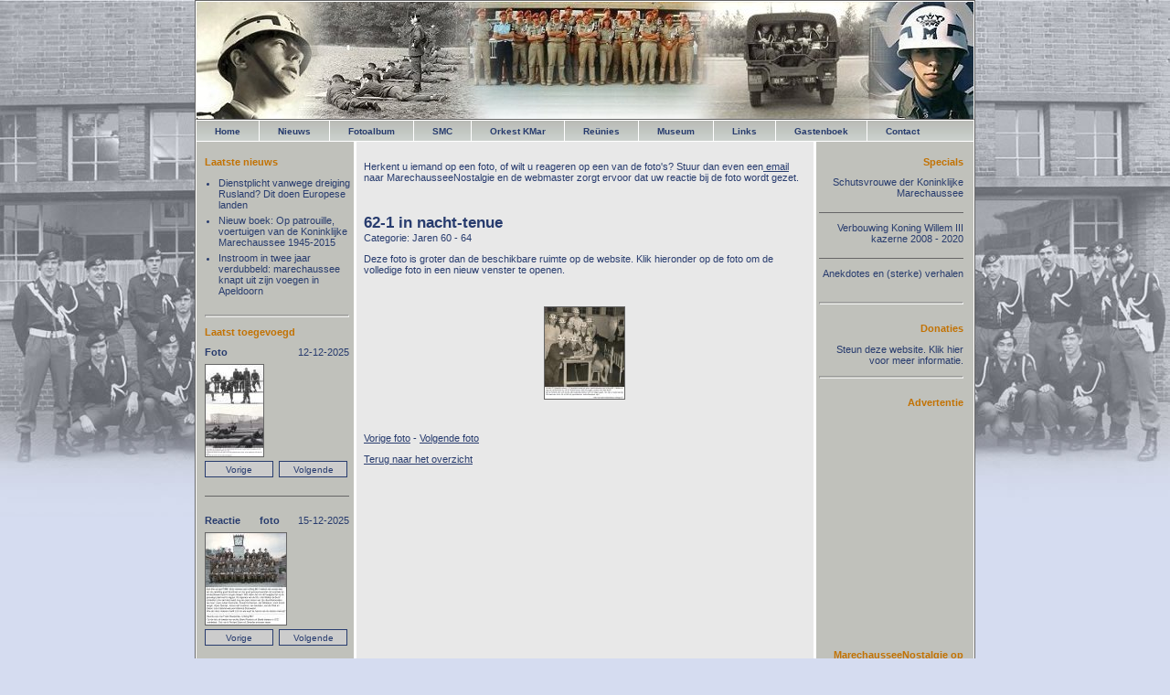

--- FILE ---
content_type: text/html; charset=utf-8
request_url: https://www.marechausseenostalgie.nl/?show=page&id=10&page=13&foto=4636
body_size: 2963
content:
<!DOCTYPE HTML PUBLIC "-//W3C//DTD HTML 4.01//EN" "https://www.w3.org/TR/html4/strict.dtd"><html>
<head>
<title>Marechausseenostalgie :: Fotoalbum - Foto: 62-1 in nacht-tenue</title>


<meta http-equiv="Content-Type" content="text/html; charset=iso-8859-1">
<link rel="stylesheet" href="main.css" type="text/css">
<link rel="stylesheet" href="/css/lightbox.min.css" type="text/css">
<link rel="shortcut icon" href="favicon.ico" type="image/x-icon">
<SCRIPT LANGUAGE = "JavaScript">
<!--
var secs;
var timerID = null;
var timerRunning = false;
var delay = 1000;
var images= new Array(17);
images[0]="images/banner_bg/banner_-01-.jpg";
images[1]="images/banner_bg/banner_-05-.jpg";
images[2]="images/banner_bg/banner_-15-met_tekst.jpg";
images[3]="images/banner_bg/banner_-03-.jpg";
images[4]="images/banner_bg/banner_-8-_met_tekst.jpg";
images[5]="images/banner_bg/xxxbanner_-18-met_tekst.jpg";
images[6]="images/banner_bg/banner_-14-_met_tekst.jpg";
images[7]="images/banner_bg/banner_-7-_met_tekst.jpg";
images[8]="images/banner_bg/banner_-16-met_tekst.jpg";
images[9]="images/banner_bg/banner_-10-_met_tekst.jpg";
images[10]="images/banner_bg/xxxbanner_-12-_met_tekst.jpg";
images[11]="images/banner_bg/banner_-02-.jpg";
images[12]="images/banner_bg/banner_-17-met_tekst.jpg";
images[13]="images/banner_bg/banner_-13-met_tekst.jpg";
images[14]="images/banner_bg/banner_-06-.jpg";
images[15]="images/banner_bg/banner_-04-.jpg";
images[16]="images/banner_bg/banner_-11-_met_tekst.jpg";

aantal=images.length;
function InitializeTimer(){
    secs=5;
    StopTheClock();
    StartTheTimer();
	image=1;
	//Preload images
	var pic = new Array(aantal)
	for(q=0; q < aantal; q++){
		pic[q] = new Image(850,128); 
		pic[q].src=images[q];
	}
}
function StopTheClock(){
    if(timerRunning)
        clearTimeout(timerID);
    timerRunning = false;
}

function StartTheTimer(){
    if (secs==0)    {
		if(image==aantal-1){
			image=0;
		} else {
			image = image + 1;
		}
        document.getElementById('header').style.background='url('+images[image]+')';
		secs=10;
        timerID = self.setTimeout("StartTheTimer()", delay);
    } else {
        secs = secs - 1;
        timerRunning = true;
        timerID = self.setTimeout("StartTheTimer()", delay);
    }
}
//-->
</SCRIPT>

		<script src="js/site.js" type="text/javascript"></script></head>
<body onLoad="InitializeTimer();">
<div id="back">
	<div id="container">
        <div id="header" style="background-image:url(images/banner_bg/banner_-01-.jpg)"></div>
        <div id="menu">
        	<ul id="nav"><li><a href="?show=page&id=1">Home</a></li><li><a href="?show=page&id=9">Nieuws</a></li><li><a href="?show=page&id=10">Fotoalbum</a></li><li><a href="?show=page&id=3">SMC</a></li><li><a href="?show=page&id=4">Orkest KMar</a></li><li><a href="?show=page&id=7">Reünies</a></li><li><a href="?show=page&id=5">Museum</a></li><li><a href="?show=page&id=6">Links</a></li><li><a href="?show=page&id=8">Gastenboek</a></li><li style="border:0px;"><a href="?show=page&id=2">Contact</a></li></ul>
        </div>
        <div id="content"><div id="text">
          <p>Herkent u iemand op een foto, of wilt u reageren op een van de foto's? Stuur dan even een<a href="mailto:info@marechausseenostalgie.nl"> email</a> naar MarechausseeNostalgie en de webmaster zorgt ervoor dat uw reactie bij de foto wordt gezet.</p>
<p>&nbsp;</p>
<p><h1>62-1 in nacht-tenue</h1>

								<p style="margin:0;">Categorie: Jaren 60 - 64</p>
								<p>Deze foto is groter dan de beschikbare ruimte op de website. Klik hieronder op de foto om de volledige foto in een nieuw venster te openen.</p>
								<p>&nbsp;</p>
								<p style="text-align:center;"><a href="images/jaren6064/62-1_apeldoorn.jpg?v=1765847065" data-lightbox="large-image" data-title="62-1 in nacht-tenue">
									<img src="images/jaren6064/62-1_apeldoorn_tn.jpg" alt="62-1 in nacht-tenue"></a>
								</p>
								<p>&nbsp;</p>
								<p><a href="?show=page&amp;id=10&amp;page=13&amp;foto=6613">Vorige foto</a>&nbsp;-&nbsp;<a href="?show=page&amp;id=10&amp;page=13&amp;foto=5105">Volgende foto</a></p>
								<p><a href="?show=page&amp;id=10&amp;cat=27&amp;page=13#4636">Terug naar het overzicht</a></p>&nbsp;</p>
<p>&nbsp;</p>
      </div>
</div>
        <div id="left_panel">
        	<h4>Laatste nieuws</h4><ul><li><a href="?show=page&amp;id=9&amp;msg=387" class="panel">Dienstplicht vanwege dreiging Rusland? Dit doen Europese landen</a></li><li><a href="?show=page&amp;id=9&amp;msg=386" class="panel">Nieuw boek: Op patrouille, voertuigen van de Koninklijke Marechaussee 1945-2015</a></li><li><a href="?show=page&amp;id=9&amp;msg=385" class="panel">Instroom in twee jaar verdubbeld: marechaussee knapt uit zijn voegen in Apeldoorn</a></li></ul>
            <hr class="white">
            <h4>Laatst toegevoegd</h4>
            <p class="last"><strong>Foto</strong> <span id="foto_date">12-12-2025</span><img src="images/spacer.gif" alt="" style="border:0;">
            <a id="foto_link" href="?show=page&amp;id=10&amp;foto=7388"><img id="foto" src="images/jaren6064/64-4_hindernisbaan_tn.jpg" alt="64-6 Op de hindernisbaan"></a><br>
			<input type="submit" id="foto_next" value="Vorige" onClick="SwitchNext('foto');">&nbsp;&nbsp;<input type="submit" id="foto_previous" value="Volgende" onClick="SwitchPrevious('foto');" disabled>
			<input type="hidden" id="foto_current" value="1"><input type="hidden" id="foto_src_1" value="images/jaren6064/64-4_hindernisbaan_tn.jpg">
					<input type="hidden" id="foto_date_1" value="12-12-2025">
					<input type="hidden" id="foto_alt_1" value="64-6 Op de hindernisbaan">
					<input type="hidden" id="foto_href_1" value="?show=page&amp;id=10&amp;foto=7388">
					<input type="hidden" id="foto_src_2" value="images/jaren7074/1972-5_voetenposter_theo_van_bennekom_tn.jpg">
					<input type="hidden" id="foto_date_2" value="7-12-2025">
					<input type="hidden" id="foto_alt_2" value="72-5 Voetenposter">
					<input type="hidden" id="foto_href_2" value="?show=page&amp;id=10&amp;foto=7385">
					<input type="hidden" id="foto_src_3" value="images/jaren5559/airborne_tocht_1955_tn.jpg">
					<input type="hidden" id="foto_date_3" value="2-12-2025">
					<input type="hidden" id="foto_alt_3" value="1955 Airbornemars">
					<input type="hidden" id="foto_href_3" value="?show=page&amp;id=10&amp;foto=7384">
					<input type="hidden" id="foto_src_4" value="images/jaren6064/lichting_64-6-800_tn.jpg">
					<input type="hidden" id="foto_date_4" value="26-11-2025">
					<input type="hidden" id="foto_alt_4" value="64-6 Op oefening">
					<input type="hidden" id="foto_href_4" value="?show=page&amp;id=10&amp;foto=7383">
					<input type="hidden" id="foto_src_5" value="images/jaren8084/ouderdag_tn.jpg">
					<input type="hidden" id="foto_date_5" value="22-11-2025">
					<input type="hidden" id="foto_alt_5" value="80-4 Ouderdag">
					<input type="hidden" id="foto_href_5" value="?show=page&amp;id=10&amp;foto=7381">
					</p>
			
            <p class="last"><strong>Reactie&nbsp;foto</strong> <span id="reactie_date">15-12-2025</span><img src="images/spacer.gif" alt="" style="border:0;">
            <a id="reactie_link" href="?show=page&amp;id=10&amp;foto=7389"><img id="reactie" src="images/jaren8589/88-1_groepsfoto_tn.jpg" alt="88-1 op het OCKMar"></a><br>
			<input type="submit" id="reactie_next" value="Vorige" onClick="SwitchNext('reactie');">&nbsp;&nbsp;<input type="submit" id="reactie_previous" value="Volgende" onClick="SwitchPrevious('reactie');" disabled>
			<input type="hidden" id="reactie_current" value="1"><input type="hidden" id="reactie_src_1" value="images/jaren8589/88-1_groepsfoto_tn.jpg">
					<input type="hidden" id="reactie_date_1" value="15-12-2025">
					<input type="hidden" id="reactie_alt_1" value="88-1 op het OCKMar">
					<input type="hidden" id="reactie_href_1" value="?show=page&amp;id=10&amp;foto=7389">
					<input type="hidden" id="reactie_src_2" value="images/jaren7579/a-instruktie_eskadron_600_tn.jpg">
					<input type="hidden" id="reactie_date_2" value="9-11-2025">
					<input type="hidden" id="reactie_alt_2" value="75-6 Onderhoud PSU">
					<input type="hidden" id="reactie_href_2" value="?show=page&amp;id=10&amp;foto=7376">
					<input type="hidden" id="reactie_src_3" value="images/jaren6064/64-6_pauze_radioschool_2__tn.jpg">
					<input type="hidden" id="reactie_date_3" value="6-11-2025">
					<input type="hidden" id="reactie_alt_3" value="64-6 Radioschool">
					<input type="hidden" id="reactie_href_3" value="?show=page&amp;id=10&amp;foto=7374">
					<input type="hidden" id="reactie_src_4" value="images/afzwaaigedichten/afzwaaigedicht_64-6_2__tn.jpg">
					<input type="hidden" id="reactie_date_4" value="1-11-2025">
					<input type="hidden" id="reactie_alt_4" value="64-6">
					<input type="hidden" id="reactie_href_4" value="?show=page&amp;id=10&amp;foto=7370">
					<input type="hidden" id="reactie_src_5" value="images/onbekend/henk_goos_yp_toon_mathijssen,_yp_chauffeur_oci,_lichting_84-5_2__tn.jpg">
					<input type="hidden" id="reactie_date_5" value="18-10-2025">
					<input type="hidden" id="reactie_alt_5" value="Onbekende foto 04">
					<input type="hidden" id="reactie_href_5" value="?show=page&amp;id=10&amp;foto=7046">
					</p>
			
            <p class="anekdote"><strong>Anekdote</strong> 24-11-2025<img src="images/spacer.gif" alt="">
				<a href="?show=page&amp;id=12&amp;verhaal=183" class="anekdote">Bewaking borstbeeld generaal Winkelman. Door mar Erik van Ekeren, lichting 72-5</a></p>
            <hr class="white">
      </div>
        <div id="right_panel">
<h4>Specials</h4>
        <h5><a href="?show=page&amp;id=18&amp;&amp;cat=2062" class="panel">Schutsvrouwe der Koninklijke Marechaussee</a></h5>
<h5><a href="?show=page&amp;id=18&amp;&amp;cat=2063" class="panel">Verbouwing Koning Willem III kazerne 2008 - 2020</a></h5>

<h5 style="border-bottom:none;"><a href="?show=page&id=12" class="panel">Anekdotes en (sterke) verhalen</a></h5><hr class="white">
        <h4 id="donaties">Donaties</h4>
        <p><a href="?show=page&id=11" class="panel">Steun deze website. Klik hier voor meer informatie.</a></p>
        <hr class="white">
        <h4 id="advertenties">Advertentie</h4>
        <p><script type="text/javascript"><!-- 
			google_ad_client = "pub-5907124132721511";
			google_ad_width = 120;
			google_ad_height = 240;
			google_ad_format = "120x240_as";
			google_ad_type = "text";
			google_ad_channel = "";
			google_color_border = "C0C1BB";
			google_color_bg = "C0C1BB";
			google_color_link = "C27203";
			google_color_text = "283C6E";
			google_color_url = "666666";
			//--></script>
			<script type="text/javascript"
			  src="https://pagead2.googlesyndication.com/pagead/show_ads.js">
			</script></p>
		<h4>MarechausseeNostalgie op Facebook</h4>
		<p><a href="https://www.facebook.com/MarechausseeNostalgie" target="_blank"><span style="display:inline-block;vertical-align:middle;">Volg ons op </span> <img src="/images/facebook-icon.png" alt="Facebook" style="display:inline-block;vertical-align:middle;"></a></p>
        </div>
    </div>
<div id="dinkel_systems"><a href="http://www.dinkelsystems.nl/" target="_blank">Website door Dinkel Systems</a></div>
  <div id="bg_left" style="background-image:url(images/banner_bg/bg06.jpg)"></div>
    <div id="bg_right" style="background-image:url(images/banner_bg/bg06.jpg)"></div>
</div>

<script src="/js/lightbox-plus-jquery.min.js"></script>
	<script>
    lightbox.option({
      'fitImagesInViewport': false
    })
</script></body>
</html>

--- FILE ---
content_type: text/html; charset=utf-8
request_url: https://www.google.com/recaptcha/api2/aframe
body_size: 266
content:
<!DOCTYPE HTML><html><head><meta http-equiv="content-type" content="text/html; charset=UTF-8"></head><body><script nonce="ezn8sq_-h2EHD157ob1ZXQ">/** Anti-fraud and anti-abuse applications only. See google.com/recaptcha */ try{var clients={'sodar':'https://pagead2.googlesyndication.com/pagead/sodar?'};window.addEventListener("message",function(a){try{if(a.source===window.parent){var b=JSON.parse(a.data);var c=clients[b['id']];if(c){var d=document.createElement('img');d.src=c+b['params']+'&rc='+(localStorage.getItem("rc::a")?sessionStorage.getItem("rc::b"):"");window.document.body.appendChild(d);sessionStorage.setItem("rc::e",parseInt(sessionStorage.getItem("rc::e")||0)+1);localStorage.setItem("rc::h",'1765847067785');}}}catch(b){}});window.parent.postMessage("_grecaptcha_ready", "*");}catch(b){}</script></body></html>

--- FILE ---
content_type: text/css
request_url: https://www.marechausseenostalgie.nl/main.css
body_size: 1173
content:
body,td,th {
	font-family: Verdana, Arial, Helvetica, sans-serif;
	font-size: 11px;
	color: #283C6E;
}
body {
	background-color: #D5DCF0;
	margin-left: 0px;
	margin-top: 0px;
	margin-right: 0px;
	margin-bottom: 0px;
}
a:link {
	color: #283C6E;
	text-decoration: underline;
}
a:visited {
	text-decoration: underline;
	color: #283C6E;
}
a:hover {
	text-decoration: none;
	color:#C27203;
}
a:active {
	text-decoration: underline;
	color: #283C6E;
}
a.anekdote{
	display:block;
	width: 149px;
	text-align:left;
	border:1px solid #666666;
	padding:2px;
}
a.panel:link, a.anekdote:link {
	color: #283C6E;
	text-decoration: none;
}
a.panel:visited, a.anekdote:visited {
	text-decoration: none;
	color: #283C6E;
}
a.panel:hover, a.anekdote:hover {
	text-decoration: underline;
	color: #000033;
}
a.panel:active, a.anekdote:active {
	text-decoration: none;
	color: #283C6E;
}
div#dinkel_systems a:link, div#dinkel_systems a:visited, div#dinkel_systems a:active{
	font-family: Tahoma, Verdana, Arial, sans-serif;
	font-size:10px;
	color:#666666;
	text-decoration:none;
}
div#dinkel_systems a:hover{
	font-family: Tahoma, Verdana, Arial, sans-serif;
	font-size:10px;
	color:#C27203;
	text-decoration:none;
}
h1,h2,h3,h5,h6 {
	font-family: Tahoma, Verdana, Arial, sans-serif;
}
h1 {
	font-size: 17px;
	color: #283C6E;
	margin: 0;
}
h2 {
	font-size: 16px;
	color: #283C6E;
	margin: 0;
}
h3 {
	font-size: 14px;
	color: #283C6E;
	margin: 0;
}
h4 {
	font-family:Verdana, Arial, Helvetica, sans-serif;
	font-size: 11px;
	color:#C27203;
	margin: 10px auto;
}
h5 {
	font-family:Verdana, Arial, Helvetica, sans-serif;
	font-size: 11px;
	font-weight:normal;
	color: #283C6E;
	border-bottom:1px solid #666666;
	margin: 10px auto;
	padding-bottom: 15px;
}
h6 {
	font-size: 11px;
	color: #283C6E;
	margin: 0px;
	text-align:justify;
}
/* STRUCTURE */
div#back{
	width: 100%;
	height:auto;
	text-align:center;
}
div#bg_left{
	position:absolute;
	top:0px;
	left:0px;
	width:850px;
	height:584px;
	background-image:url('images/bg06.jpg');
	background-repeat:no-repeat;
}	
div#bg_right{
	position:absolute;
	top:0px;
	right:0px;
	width:850px;
	height:584px;
	background-image:url('images/bg06.jpg');
	background-repeat:no-repeat;
}	
div#container{
	position:relative;
	top:0;
	width: 852px;
	height: auto;
	margin: 0 auto;
	border: 1px solid #666666;
	z-index:100;
	text-align:left;
}
div#header{
	width: 850px;
	height: 128px;
	border-left: 1px solid #FFFFFF;
	border-right: 1px solid #FFFFFF;
	border-top: 1px solid #FFFFFF;
	border-bottom: 1px solid #666666;
	background-image:url('images/banner02.jpg');
	background-repeat:no-repeat;
}
div#menu{
	width:850px;
	height: 22px;
	border: 1px solid #FFFFFF;
	background-image: url('images/menu_bg.jpg');
	background-repeat:repeat-x;
}
div#content{
	width:484px;
	min-height:750px;
	height: auto !important;
	height: 750px;
	border-left: 1px solid #FFFFFF;
	border-right: 1px solid #FFFFFF;
	border-bottom: 1px solid #FFFFFF;
	background-image: url('images/content_bg2.gif');
	background-repeat:repeat-y;
	padding-left: 183px;
	padding-right: 183px;
	padding-top: 10px;
	padding-bottom: 20px;
	color:#283C6E;
}
div#dinkel_systems{
	position: relative;
	top:-15px;
	width:810px;
	z-index:120;
	text-align:left;
	margin:0 auto;
}
div#left_panel{
	position:absolute;
	top: 150px;
	width: 158px;
	height: auto;
	margin-left: 10px;
	margin-right: 13px;
	margin-top: 10px;
	margin-bottom: 10px;
}
div#right_panel{
	position:absolute;
	top: 150px;
	width: 158px;
	height: auto;
	margin-left: 682px;
	margin-right: 10px;
	margin-top: 10px;
	margin-bottom: 10px;
	text-align: right;
}
/* NAVIGATION */
#nav{
	list-style:none;
	margin: 0;
	padding: 0;
	height: 22px;
}
#nav li{
	height:12px;
	float:left;
	border-right:1px solid #FFFFFF;
	padding-top:5px;
	padding-bottom:5px;
}
#nav li a:active,#nav li a:link,#nav li a:hover,#nav li a:visited{
	height: 17px;
	padding-left: 20px;
	padding-right: 20px;
	padding-top: 5px;
	padding-bottom:5px;
	font-family: Tahoma, Verdana, Arial, sans-serif;
	font-size: 10px;
	font-weight: bold;
	text-decoration:none;
	color:#283C6E;
}
/* LATEST NEWS */
hr.white{
	color:#FFFFFF;
	height:1px;
}
div#left_panel ul{
	margin-left: 0px;
	margin-bottom: 20px;
	width: 145px;
	padding-left: 15px;
}
div#left_panel ul li{
	margin-bottom: 5px;
}
p.last{
	font-size: 11px;
	color: #283C6E;
	margin: 0px;
	padding-bottom:20px;
	margin-bottom:20px;
	text-align:justify;
	border-bottom:1px solid #666666;
}
p.last img{
	border: 1px solid #666666;
	margin-right:3px;
	margin-top: -5px;
	margin-bottom: 2px;
}
p.last input{
	border:1px solid #283C6E;
	background-color:#CCCCCC;
	color:#283C6E;
	font-size:10px;
	font-family:Verdana,Arial,sans-serif;
	width:75px;
	height:18px;
}
p.anekdote{
	font-size: 11px;
	color: #283C6E;
	margin: 0px;
	margin-bottom:15px;
	text-align:justify;
}
p.anekdote img{
	margin-top: 3px;
	margin-bottom: 0px;
}
h4#donaties{
	margin-top: 20px;
}
h4#advertenties{
	margin-top: 20px;
}
/* CONTENT */
div#text{
	width:482px;
}
#content img{
	border:1px solid #666666;
	margin-left:0px;
	margin-right:0px;
}
/* LINKS */
div#kmar_links, div#kmar_links a:link, div#kmar_links a:hover, div#kmar_links a:active, div#kmar_links a:visited{
	color:#000099;
}
div#links, div#links a:link, div#links a:hover, div#links a:active, div#links a:visited{
	color:#336600;
}
div#kmar_links img, div#links img, div#contact img{
	border:0px;
}
/* SPECIALS */
table.images{
	width:450px;
	border:0;
}
td.images{
	width:120px;
	height:150px;
	text-align:center;
	font-size:10px;
}
div#no_border img{
	border:0;
}

--- FILE ---
content_type: application/javascript
request_url: https://www.marechausseenostalgie.nl/js/site.js
body_size: 141
content:
// JavaScript Document
function SwitchPrevious(sTarget){
	var iCurrentImage=parseInt(document.getElementById(sTarget+"_current").value);
	var iNewImage=iCurrentImage-1;
	document.getElementById(sTarget+"_link").href=document.getElementById(sTarget+"_href_"+iNewImage).value;
	document.getElementById(sTarget).src=document.getElementById(sTarget+"_src_"+iNewImage).value;
	document.getElementById(sTarget).alt=document.getElementById(sTarget+"_alt_"+iNewImage).value;
	document.getElementById(sTarget+"_date").innerHTML=document.getElementById(sTarget+"_date_"+iNewImage).value;
	if(iCurrentImage==2){
		document.getElementById(sTarget+"_previous").disabled=true;
	}
	if(iCurrentImage==5){
		document.getElementById(sTarget+"_next").disabled=false;
	}
	document.getElementById(sTarget+"_current").value=iNewImage;
}
function SwitchNext(sTarget){
	var iCurrentImage=parseInt(document.getElementById(sTarget+"_current").value);
	var iNewImage=iCurrentImage+1;
	document.getElementById(sTarget+"_link").href=document.getElementById(sTarget+"_href_"+iNewImage).value;
	document.getElementById(sTarget).src=document.getElementById(sTarget+"_src_"+iNewImage).value;
	document.getElementById(sTarget).alt=document.getElementById(sTarget+"_alt_"+iNewImage).value;
	document.getElementById(sTarget+"_date").innerHTML=document.getElementById(sTarget+"_date_"+iNewImage).value;
	if(iCurrentImage==1){
		document.getElementById(sTarget+"_previous").disabled=false;
	}
	if(iCurrentImage==4){
		document.getElementById(sTarget+"_next").disabled=true;
	}
	document.getElementById(sTarget+"_current").value=iNewImage;
}